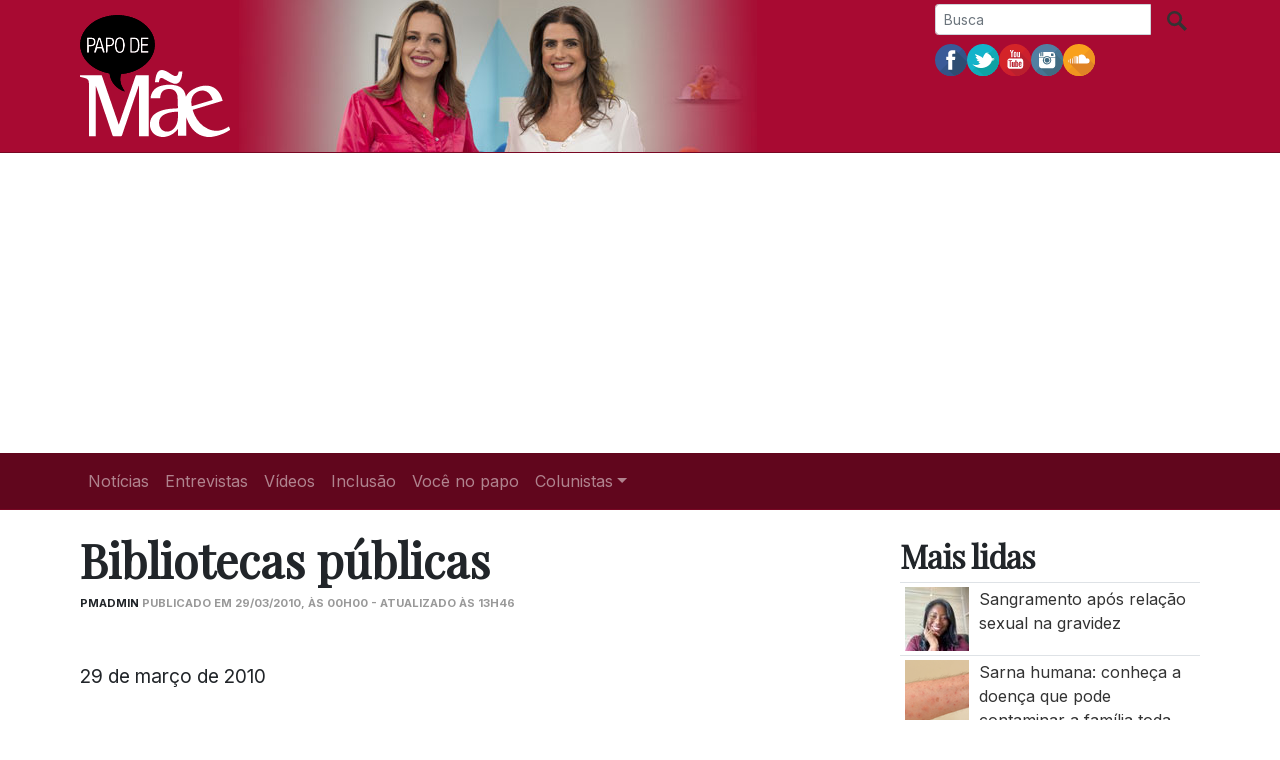

--- FILE ---
content_type: text/html; charset=utf-8
request_url: https://www.papodemae.com.br/noticias/bibliotecas-publicas.html
body_size: 9659
content:
<!DOCTYPE html>
<html lang="pt-br">
<head>
	<meta charset="utf-8">
	<title>Papo de Mãe &middot; Bibliotecas públicas</title>
	<meta http-equiv="X-UA-Compatible" content="IE=edge">
	<meta name="viewport" content="width=device-width, initial-scale=1, shrink-to-fit=no">
	<meta name="description" content="">
	<meta name="robots" content="index, follow">
	<meta property="og:site_name" content="Papo de Mãe">
	<meta property="og:locale" content="pt-br">
	<link rel="dns-prefetch" href="https://www.amdb.com.br">
	<link rel="preconnect" href="https://fonts.gstatic.com" crossorigin>
	<link href="https://fonts.googleapis.com/css2?family=Inter:wght@400;700&amp;family=Playfair+Display&amp;display=block" rel="stylesheet">
	<link rel="stylesheet" href="https://stackpath.bootstrapcdn.com/bootstrap/4.3.1/css/bootstrap.min.css" integrity="sha384-ggOyR0iXCbMQv3Xipma34MD+dH/1fQ784/j6cY/iJTQUOhcWr7x9JvoRxT2MZw1T" crossorigin="anonymous">
	
	<link rel="stylesheet" href="/static/amdb_overrides.min.css?260102124847">
	


<link rel="alternate" href="/feed/" type="application/rss+xml">


	<link rel="apple-touch-icon" sizes="180x180" href="/static/favicon/apple-touch-icon.png"><link rel="icon" type="image/png" sizes="32x32" href="/static/favicon/favicon-32x32.png"><link rel="icon" type="image/png" sizes="16x16" href="/static/favicon/favicon-16x16.png"><link rel="manifest" href="/static/favicon/site.webmanifest"><link rel="mask-icon" href="/static/favicon/safari-pinned-tab.svg" color="#5bbad5"><link rel="shortcut icon" href="/static/favicon/favicon.ico"><meta name="msapplication-TileColor" content="#00aba9"><meta name="msapplication-config" content="/static/favicon/browserconfig.xml"><meta name="theme-color" content="#ffffff">

	
	<script async src="https://pagead2.googlesyndication.com/pagead/js/adsbygoogle.js?client=ca-pub-4314560531869817" crossorigin="anonymous"></script>
	
<link rel="canonical" href="https://www.papodemae.com.br/noticias/bibliotecas-publicas.html">
<link rel="amphtml" href="https://www.papodemae.com.br/amp/noticias/bibliotecas-publicas.html">
<meta name="author" content="pmadmin">
<meta property="og:title" content="Bibliotecas públicas">
<meta property="og:description" content="">
<meta property="og:type" content="article">
<meta property="article:publisher" content="https://www.facebook.com/papodemaeoficial">
<meta property="article:published_time" content="2010-03-29T00:00:00-03:00">
<meta name="twitter:card" content="summary_large_image">
<meta name="twitter:title" content="Bibliotecas públicas">
<meta name="twitter:description" content="">
<meta name="twitter:site" content="@Papodemae">
<meta name="robots" content="max-snippet:20, max-image-preview:large">


<script type="application/ld+json">
{
	"@context": "http://schema.org",
	
	"@type": "NewsArticle",
	"mainEntityOfPage": {
		"@type": "WebPage",
		"@id": "https://www.papodemae.com.br/noticias/bibliotecas-publicas.html"
	},
	"headline": "Bibliotecas públicas",
	"url": "https://www.papodemae.com.br/noticias/bibliotecas-publicas.html",
	"image": [
		{
			"@type":"ImageObject",
			"url":"https://www.papodemae.com.br/media/uploads/placeholder.png",
			"width":"1920",
			"height":"1080"
		}
	 ],
	"dateCreated": "2010-03-29T00:00:00-03:00",
	"datePublished": "2010-03-29T00:00:00-03:00",
	"dateModified": "2010-03-29T13:46:00-03:00",


	"author": {
		"@type": "Person",
		"name": "pmadmin"
	},

	 "publisher": {
		"@type": "Organization",
		"name": "Papo de Mãe",
		"logo": {
			"@type": "ImageObject",
			"url": "https://www.papodemae.com.br/static/img/logo_h60.png"
		}
	},
 
	"articleSection": "Not\u00edcias",

	"description": ""
}
</script>


</head>
<body>
	 
	
	

		
<nav class="navbar navbar-expand-lg navbar-white navbar-light" style="display:none;"><div class="container"><a href="/"><img src="/static/img/logo/logo_papodemae.svg" alt="Papo de Mãe" width="50" height="41" loading="lazy"></a><button class="navbar-toggler" type="button" data-toggle="collapse" data-target="#navbarSupportedContentFixed" aria-controls="navbarSupportedContentFixed" aria-expanded="false" aria-label="Toggle navigation"><span class="navbar-toggler-icon"></span></button><div class="collapse navbar-collapse" id="navbarSupportedContentFixed"><ul class="navbar-nav ml-auto"><li class="nav-item"><a class="nav-link" href="/canal/noticias/">Notícias</a></li><li class="nav-item"><a class="nav-link" href="/category/entrevista/">Entrevistas</a></li><li class="nav-item"><a class="nav-link" href="/category/youtube/">Vídeos</a></li><li class="nav-item"><a class="nav-link" href="/category/inclusao/">Inclusão</a></li><li class="nav-item"><a class="nav-link" href="/category/voce-no-papo/">Você no papo</a></li><li class="nav-item dropdown"><a class="nav-link dropdown-toggle" href="#" id="navbarDropdown2" role="button" data-toggle="dropdown" aria-haspopup="true" aria-expanded="false">Colunistas</a><div class="dropdown-menu menu-fixed" aria-labelledby="navbarDropdown2"><a class="dropdown-item fixed-item" href="/category/aacd">AACD</a><a class="dropdown-item fixed-item" href="/category/adriana-drulla-colunista">Adriana Drulla</a><a class="dropdown-item fixed-item" href="/category/ana-paula-yazbek-pedagoga">Ana Paula Yazbek</a><a class="dropdown-item fixed-item" href="/category/anna-mehoudar-colunista">Anna Mehoudar</a><a class="dropdown-item fixed-item" href="/category/anderson-albuquerque-colunista">Anderson Albuquerque</a><a class="dropdown-item fixed-item" href="/category/ariela-doctors-colunista">Ariela Doctors</a><a class="dropdown-item fixed-item" href="/category/antoune-nakkhle">Antoune Nakkhle</a><a class="dropdown-item fixed-item" href="/category/celeste-leite-dos-santos-colunista">Celeste Leite dos Santos</a><a class="dropdown-item fixed-item" href="/category/cesar-matos">César Matos</a><a class="dropdown-item fixed-item" href="/category/damaris-gomes-maranhao-colunista">Damaris Gomes Maranhão</a><a class="dropdown-item fixed-item" href="/category/douglas-ribas-jr-colunista">Douglas Ribas Jr.</a><a class="dropdown-item fixed-item" href="/category/moises-chencinski-colunista">Dr. Moises Chencinski</a><a class="dropdown-item fixed-item" href="/category/draligia-santos-colunista">Dra. Ligia Santos</a><a class="dropdown-item fixed-item" href="/category/edmo-atique-gabriel">Edmo Atique Gabriel</a><a class="dropdown-item fixed-item" href="/category/emanoel-ceress">Emanoel Ceress</a><a class="dropdown-item fixed-item" href="/category/erika-tonelli-colunista">Erika Tonelli</a><a class="dropdown-item fixed-item" href="/category/fernanda-de-luca">Fernanda de Luca</a><a class="dropdown-item fixed-item" href="/category/filhos-de-todas">Filhos de Todas</a><a class="dropdown-item fixed-item" href="/category/heloisa-oliveira">Heloísa Oliveira</a><a class="dropdown-item fixed-item" href="/category/instituto-alana">Instituto Alana</a><a class="dropdown-item fixed-item" href="/category/instituto-bem-cuidar">Instituto Bem Cuidar</a><a class="dropdown-item fixed-item" href="/category/larissa-fonseca-colunista">Larissa Fonseca</a><a class="dropdown-item fixed-item" href="/category/leandro-alves-rodrigues-dos-santos-colunista">Leandro Alves Rodrigues dos Santos</a><a class="dropdown-item fixed-item" href="/category/maria-fernanda-lopes-colunista">Maria Fernanda Lopes</a><a class="dropdown-item fixed-item" href="/category/mariana-wechsler">Mariana Wechsler</a><a class="dropdown-item fixed-item" href="/category/michelle-meneses">Michelle Meneses</a><a class="dropdown-item fixed-item" href="/category/nathalie-malveiro">Nathalie Malveiro</a><a class="dropdown-item fixed-item" href="/category/paulo-bueno-psicanalista">Paulo Bueno</a><a class="dropdown-item fixed-item" href="/category/plinio-camillo-escritor">Plinio Camillo</a><a class="dropdown-item fixed-item" href="/category/prof-fabio-aparecido-colunista">Prof. Fábio Aparecido</a><a class="dropdown-item fixed-item" href="/category/renata-kotscho">Renata Kotscho</a><a class="dropdown-item fixed-item" href="/category/renata-rivetti">Renata Rivetti</a><a class="dropdown-item fixed-item" href="/category/saude4kids-pediatras">Saúde4Kids </a><a class="dropdown-item fixed-item" href="/category/simone-azevedo-colunista">Simone Azevedo</a><a class="dropdown-item fixed-item" href="/category/stella-azulay-colunista">Stella Azulay</a><a class="dropdown-item fixed-item" href="/category/tatiane-santos-pretinha-educadora">Tatiane dos Santos</a><a class="dropdown-item fixed-item" href="/category/thaissa-alvarenga-colunista">Thaissa Alvarenga</a><a class="dropdown-item fixed-item" href="/category/valeria-scarance-colunista">Valéria Scarance</a><a class="dropdown-item fixed-item" href="/category/vinicius-campos-colunista">Vinicius Campos</a></div></li><li class="nav-item"><form class="form-inline my-0 py-2 py-lg-0 input-group" action="/search/"><input class="form-control form-control-sm mr-sm-2 px-2" type="search" placeholder="Busca" aria-label="Busca" name="q"><div class="input-group-append"><button class="btn btn-white btn-sm" type="submit"><img src="/static/img/busca-lupa.svg" alt="Busca" width="20" height="20"></button></div></form></li></ul></div></div></nav><header><div class="container"><div class="row"><div class="col-md-9 col-lg-8 col-xl-9 header-bg"><a href="/"><img src="/static/img/logo/logo_papodemae_invertido.svg" alt="Papo de Mãe" class="logo_box" width="150" height="122"></a></div><div class="col-md-3 col-lg-4 col-xl-3"><div class="row"><div class="col-sm-6 col-md-12"><form class="form-inline my-1 input-group" action="/search/"><input class="form-control form-control-sm mr-sm-2 px-2 ml-md-auto" type="search" placeholder="Busca" aria-label="Busca" name="q"><div class="input-group-append"><button class="btn btn-white btn-sm" type="submit"><img class="mr-1" src="/static/img/busca-lupa.svg" alt="Busca" width="20" height="20"></button></div></form></div><div class="col-sm-6 col-md-12 text-center text-md-left py-1"><span class="social-media" itemscope itemtype="http://schema.org/Organization"><link itemprop="url" href="https://www.papodemae.com.br"><a href="https://www.facebook.com/papodemaeoficial/" title="Facebook Papo de Mãe" itemprop="sameAs"><img src="/static/socialmedia/facebook.svg" alt="Facebook Papo de Mãe" width="32" height="32"></a><a href="https://twitter.com/Papodemae/" title="Twitter Papo de Mãe" itemprop="sameAs"><img src="/static/socialmedia/twitter-1.svg" alt="Twitter Papo de Mãe" width="32" height="32"></a><a href="https://www.youtube.com/channel/UCgy-Xrr-PtOAr6SHRrz_sCA" title="Youtube Papo de Mãe" itemprop="sameAs"><img src="/static/socialmedia/youtube-1.svg" alt="Youtube Papo de Mãe" width="32" height="32"></a><a href="https://www.instagram.com/papodemaeoficial/" title="Instagram Papo de Mãe" itemprop="sameAs"><img src="/static/socialmedia/instagram.svg" alt="Instagram Papo de Mãe" width="32" height="32"></a><a href="https://www.olapodcasts.com/channels/papodemae" title="Podcast Papo de Mãe" itemprop="sameAs"><img src="/static/socialmedia/soundcloud.svg" alt="Podcast Papo de Mãe" width="32" height="32"></a></span></div></div></div></div></div></header><nav class="navbar navbar-expand-lg navbar-dark"><div class="container"><button class="navbar-toggler" type="button" data-toggle="collapse" data-target="#navbarSupportedContent" aria-controls="navbarSupportedContent" aria-expanded="false" aria-label="Toggle navigation"><span class="navbar-toggler-icon"></span></button><div class="collapse navbar-collapse" id="navbarSupportedContent"><ul class="navbar-nav mr-auto"><li class="nav-item"><a class="nav-link" href="/canal/noticias/">Notícias</a></li><li class="nav-item"><a class="nav-link" href="/category/entrevista/">Entrevistas</a></li><li class="nav-item"><a class="nav-link" href="/category/youtube/">Vídeos</a></li><li class="nav-item"><a class="nav-link" href="/category/inclusao/">Inclusão</a></li><li class="nav-item"><a class="nav-link" href="/category/voce-no-papo/">Você no papo</a></li><li class="nav-item dropdown"><a class="nav-link dropdown-toggle" href="#" id="navbarDropdown1" role="button" data-toggle="dropdown" aria-haspopup="true" aria-expanded="false">Colunistas</a><div class="dropdown-menu menu-main" aria-labelledby="navbarDropdown1"><a class="dropdown-item menu-item" href="/category/aacd">AACD</a><a class="dropdown-item menu-item" href="/category/adriana-drulla-colunista">Adriana Drulla</a><a class="dropdown-item menu-item" href="/category/ana-paula-yazbek-pedagoga">Ana Paula Yazbek</a><a class="dropdown-item menu-item" href="/category/anna-mehoudar-colunista">Anna Mehoudar</a><a class="dropdown-item menu-item" href="/category/anderson-albuquerque-colunista">Anderson Albuquerque</a><a class="dropdown-item menu-item" href="/category/ariela-doctors-colunista">Ariela Doctors</a><a class="dropdown-item menu-item" href="/category/antoune-nakkhle">Antoune Nakkhle</a><a class="dropdown-item menu-item" href="/category/celeste-leite-dos-santos-colunista">Celeste Leite dos Santos</a><a class="dropdown-item menu-item" href="/category/cesar-matos">César Matos</a><a class="dropdown-item menu-item" href="/category/damaris-gomes-maranhao-colunista">Damaris Gomes Maranhão</a><a class="dropdown-item menu-item" href="/category/douglas-ribas-jr-colunista">Douglas Ribas Jr.</a><a class="dropdown-item menu-item" href="/category/moises-chencinski-colunista">Dr. Moises Chencinski</a><a class="dropdown-item menu-item" href="/category/draligia-santos-colunista">Dra. Ligia Santos</a><a class="dropdown-item menu-item" href="/category/edmo-atique-gabriel">Edmo Atique Gabriel</a><a class="dropdown-item menu-item" href="/category/emanoel-ceress">Emanoel Ceress</a><a class="dropdown-item menu-item" href="/category/erika-tonelli-colunista">Erika Tonelli</a><a class="dropdown-item menu-item" href="/category/fernanda-de-luca">Fernanda de Luca</a><a class="dropdown-item menu-item" href="/category/filhos-de-todas">Filhos de Todas</a><a class="dropdown-item menu-item" href="/category/heloisa-oliveira">Heloísa Oliveira</a><a class="dropdown-item menu-item" href="/category/instituto-alana">Instituto Alana</a><a class="dropdown-item menu-item" href="/category/instituto-bem-cuidar">Instituto Bem Cuidar</a><a class="dropdown-item menu-item" href="/category/larissa-fonseca-colunista">Larissa Fonseca</a><a class="dropdown-item menu-item" href="/category/leandro-alves-rodrigues-dos-santos-colunista">Leandro Alves Rodrigues dos Santos</a><a class="dropdown-item menu-item" href="/category/maria-fernanda-lopes-colunista">Maria Fernanda Lopes</a><a class="dropdown-item menu-item" href="/category/mariana-wechsler">Mariana Wechsler</a><a class="dropdown-item menu-item" href="/category/michelle-meneses">Michelle Meneses</a><a class="dropdown-item menu-item" href="/category/nathalie-malveiro">Nathalie Malveiro</a><a class="dropdown-item menu-item" href="/category/paulo-bueno-psicanalista">Paulo Bueno</a><a class="dropdown-item menu-item" href="/category/plinio-camillo-escritor">Plinio Camillo</a><a class="dropdown-item menu-item" href="/category/prof-fabio-aparecido-colunista">Prof. Fábio Aparecido</a><a class="dropdown-item menu-item" href="/category/renata-kotscho">Renata Kotscho</a><a class="dropdown-item menu-item" href="/category/renata-rivetti">Renata Rivetti</a><a class="dropdown-item menu-item" href="/category/saude4kids-pediatras">Saúde4Kids </a><a class="dropdown-item menu-item" href="/category/simone-azevedo-colunista">Simone Azevedo</a><a class="dropdown-item menu-item" href="/category/stella-azulay-colunista">Stella Azulay</a><a class="dropdown-item menu-item" href="/category/tatiane-santos-pretinha-educadora">Tatiane dos Santos</a><a class="dropdown-item menu-item" href="/category/thaissa-alvarenga-colunista">Thaissa Alvarenga</a><a class="dropdown-item menu-item" href="/category/valeria-scarance-colunista">Valéria Scarance</a><a class="dropdown-item menu-item" href="/category/vinicius-campos-colunista">Vinicius Campos</a></div></li></ul></div></div></nav>

			
	

	
	
	



	
	<div class="container">
		<div class="row">
			<div class="col-content">
			



<div class="header_wrap mb-1"></div><h1>Bibliotecas públicas</h1><p class="autor">pmadmin <span style="color:#999">Publicado em 29/03/2010, &agrave;s 00h00 - Atualizado &agrave;s 13h46</span></p><div class="addthis_inline_share_toolbox"></div><!--Resumo--><div class="artigo_texto">
	

	

	29 de março de 2010<br><br><br>
Olá!!!<a href="http://4.bp.blogspot.com/_aWmih_HeuQg/S7Ct6jHzEEI/AAAAAAAAAnk/UjcmsbhJOk4/s1600/27.jpg"><img height="133" src="/media/uploads/legacy/4c7acd44d46a784923ec6ac3e0f4595c92c30888.jpg" width="200"></a>Estamos de volta com o tema da semana: <strong>leitura e literatura infanto-juvenil</strong>.Conforme já dissemos, ler é um hábito muito saudável e prazeroso, que deve ser estimulado desde muito cedo na vida das crianças. Inclusive, existem mulheres que ainda grávidas costumam contar histórias para seus filhos. Isto é muito bacana. Segundo pesquisas, ler e cantar para a criança enquanto ela ainda está no útero faz com que a gestação seja mais saudável e que o bebê seja mais calmo nos primeiros meses de vida.Infelizmente, o Brasil é um país com um dos mais baixos índices de leitura do mundo. De acordo com a UNESCO, o brasileiro lê, em média, menos de dois livros por ano, enquanto os franceses, por exemplo, lêem sete e os norte-americanos, dez.Mas é importante deixar claro que a leitura não está necessariamente associada à baixa condição financeira. O hábito de ler é muito mais uma questão cultural. Foi com o objetivo de incentivar este hábito que em 2009, o dia 12 de outubro passou a ser considerado o Dia Nacional da Leitura. Estima-se que, no Brasil, existam quase 5 mil bibliotecas públicas. E, segundo o Ministério da Cultura, entre os anos de 2005 e 2006, 89% dos municípios brasileiros declararam ter, pelo menos, uma biblioteca pública funcionando. Tendo como principal objetivo o fortalecimento das bibliotecas públicas do país, foi criado o <a href="http://www.bn.br/snbp/index.html">Sistema Nacional de Bibliotecas Públicas-SNBP</a>, instituído pelo Decreto Presidencial nº 520, de 13 de maio de 1992. O SNBP assume como pressuposto básico para o desenvolvimento de suas ações, a função social da biblioteca pública. Essa instituição cultural, ao assumir este papel na comunidade, possibilita a construção de uma sociedade verdadeiramente democrática e a formação de uma consciência crítica do indivíduo, levando-o ao exercício pleno da cidadania. Constituem objetivos do SNBP: Incentivar a implantação de serviços bibliotecários em todo o território nacional; promover a melhoria do funcionamento da atual rede de bibliotecas, para que atuem como centros de ação cultural e educacional permanentes; desenvolver atividades de treinamento e qualificação de recursos humanos, para o funcionamento de todas as bibliotecas brasileiras; manter atualizado o cadastramento de todas as bibliotecas públicas brasileiras; incentivar a criação de bibliotecas em municípios desprovidos de bibliotecas públicas; favorecer a ação dos coordenadores dos sistemas estaduais e municipais, para que atuem como agentes culturais, em favor do livro e de uma política de leitura no país; assessorar tecnicamente as bibliotecas e coordenadorias dos sistemas estaduais e municipais, bem como oferecer material informativo e orientador de suas atividades; firmar convênios com entidades culturais, visando a promoção de livros e de bibliotecas. A atuação do SNBP junto às bibliotecas públicas só é possível com a implantação de um processo sistêmico, baseado em ações voltadas para a interação e integração dessas bibliotecas em âmbito nacional. O gerenciamento operacional é exercido através dos sistemas estaduais que funcionam em cada estado da federação, encabeçados, geralmente, pelas bibliotecas públicas estaduais, que passam, por sua vez, a articular-se com as bibliotecas públicas municipais. Para acessar a <strong>lista das coordenadorias estaduais do SNBP</strong> clique no link: <a href="http://www.bn.br/snbp/coordenadorias.html">http://www.bn.br/snbp/coordenadorias.html</a> .Entre em contato com a coordenadoria do seu Estado, descubra uma biblioteca pública perto de sua residência e incentive seus filhos à leitura. Quanto mais cedo eles começarem, melhor!!!
Para quem perdeu o programa sobre Leitura e Literatura Infanto-juvenil, ainda há chance de assistir à reprise nesta <strong>segunda (29), 12h30, e na terça ( 30), 18h30</strong>. O programa está IMPERDÍVEL!!!
—
<a href="http://2.bp.blogspot.com/_aWmih_HeuQg/S7CuvdNu8_I/AAAAAAAAAns/OExaJ97oO64/s1600/cinematerna2.jpg"><img height="155" src="/media/uploads/legacy/6659618e06c67ef7cf45d8cccc83a2f32516c2d9.jpg" width="200"></a>
E a dica de hoje é o projeto <strong>CINEMATERNA</strong>: sessões de cinema para mães com bebês de até 18 meses. Papais e acompanhantes são bem-vindos também! Os filmes são para a diversão dos adultos, e as salas de cinema são equipadas para acolher os bebês com todo o conforto: som reduzido, trocador na sala, ar condicionado mais suave, ambiente levemente iluminado. E depois de cada sessão sempre tem um gostoso bate-papo! As sessões acontecem em diversas cidades do Brasil. Cada filme é escolhido pelo público através de enquetes semanais, que podem ser acompanhadas pelo site junto com a programação. Visite o site: <a href="http://www.cinematerna.org.br/">http://www.cinematerna.org.br/</a> e saiba mais sobre o projeto e a programação em sua cidade!
<br>
Um grande beijo e até mais!!!
<br><br><hr></div><div class="tags my-1"><a class="badge badge-light border p-2 mb-1 mr-1" href="/tags/leitura-e-literatura" title="Saiba mais sobre Leitura e literatura">Leitura e literatura</a></div><div class="perfis my-1"></div>

			</div>
		<div class="col-side">
			
			<div class="row side-sticky">
				<div class="col-md-6 col-lg-12 mb-2">
					<!-- BANNER -->

				</div>
				<div class="col-md-6 col-lg-12 mb-2">
					
					
					<h3 class="side_header">Mais lidas</h3>
					<!-- box_coluna  -->
<table class="table table-hover table-sm m-0"><tr><td><a href="/noticias/sangramento-apos-relacao-na-gravidez.html" aria-label="Sangramento após relação sexual na gravidez"><img src="/media/_versions/whatsapp_image_2020-11-26_at_19.49.37_sqsm.jpg" height="64" width="64" alt="Dra.Ligia Santos, colunista do Papo de Mãe" loading="lazy"></a></td><td><a href="/noticias/sangramento-apos-relacao-na-gravidez.html">Sangramento após relação sexual na gravidez</a></td></tr><tr><td><a href="/noticias/sarna-humana-conheca-doenca-que-pode-contaminar-familia-toda.html" aria-label="Sarna humana: conheça a doença que pode contaminar a família toda"><img src="/media/_versions/img_1070_sqsm.png" height="64" width="64" alt="Uma forma de diagnosticar a sarna é visualizando os túneis que se formam na pele - Chuck Wagner/Shutterstock" loading="lazy"></a></td><td><a href="/noticias/sarna-humana-conheca-doenca-que-pode-contaminar-familia-toda.html">Sarna humana: conheça a doença que pode contaminar a família toda</a></td></tr><tr><td><a href="/noticias/a-turma-do-tudo-pode.html" aria-label="A Turma do “tudo pode”"><img src="/media/_versions/legacy/d74b86b25fd4958f52d22d4f348072e3101f70c7_sqsm.jpg" height="64" width="64" alt="Imagem A Turma do “tudo pode”" loading="lazy"></a></td><td><a href="/noticias/a-turma-do-tudo-pode.html">A Turma do “tudo pode”</a></td></tr><tr><td><a href="/noticias/seus-filhos-tampam-os-ouvidos-com-maos.html" aria-label="Seus filhos tampam os ouvidos com as mãos?"><img src="/media/_versions/pexels-yan-krukov-8613174_sqsm.jpg" height="64" width="64" alt="A criança que tampa os ouvidos com frequência merece atenção" loading="lazy"></a></td><td><a href="/noticias/seus-filhos-tampam-os-ouvidos-com-maos.html">Seus filhos tampam os ouvidos com as mãos?</a></td></tr><tr><td><a href="/sem-categoria/retinoblastoma-tratamento-e-aconselhamento-genetico-do-cancer-ocular-infantil.html" aria-label="Retinoblastoma: tratamento e aconselhamento genético do câncer ocular infantil"><img src="/media/_versions/imagem1_TuWvuoX_sqsm.png" height="64" width="64" alt="Leucocoria: brilho esbranquiçado ao reflexo luminoso, que lembra “olho de gato”" loading="lazy"></a></td><td><a href="/sem-categoria/retinoblastoma-tratamento-e-aconselhamento-genetico-do-cancer-ocular-infantil.html">Retinoblastoma: tratamento e aconselhamento genético do câncer ocular infantil</a></td></tr><tr><td><a href="/noticias/papo-de-mae-debate-a-fase-do-vestibular.html" aria-label="24 de maio – Dia do Vestibulando"><img src="/media/_versions/legacy/00e9410a49b0063b6096233ff61f7a86e85d9039_sqsm.jpg" height="64" width="64" alt="Imagem 24 de maio – Dia do Vestibulando" loading="lazy"></a></td><td><a href="/noticias/papo-de-mae-debate-a-fase-do-vestibular.html">24 de maio – Dia do Vestibulando</a></td></tr></table>

					
				</div>
			</div>
			
			</div>
		</div>
	</div>
	

	
	

	
	
	<footer class="pt-3"><div class="logo_footer_box"><a href="/"><img src="/static/img/logo/logo_papodemae_invertido.svg" alt="Papo de Mãe" class="logo_footer_box" width="150" height="122" loading="lazy"></a></div><div class="container"><div class="row"><div class="col text-center py-3"><span itemscope itemtype="http://schema.org/Organization"><link itemprop="url" href="https://www.papodemae.com.br"><a href="https://www.facebook.com/papodemaeoficial/" title="Facebook Papo de Mãe" itemprop="sameAs"><img src="/static/socialmedia/facebook.svg" alt="Facebook Papo de Mãe" width="32" height="32" loading="lazy"></a><a href="https://twitter.com/Papodemae/" title="Twitter Papo de Mãe" itemprop="sameAs"><img src="/static/socialmedia/twitter-1.svg" alt="Twitter Papo de Mãe" width="32" height="32" loading="lazy"></a><a href="https://www.youtube.com/channel/UCgy-Xrr-PtOAr6SHRrz_sCA" title="Youtube Papo de Mãe" itemprop="sameAs"><img src="/static/socialmedia/youtube-1.svg" alt="Youtube Papo de Mãe" width="32" height="32" loading="lazy"></a><a href="https://www.instagram.com/papodemaeoficial/" title="Instagram Papo de Mãe" itemprop="sameAs"><img src="/static/socialmedia/instagram.svg" alt="Instagram Papo de Mãe" width="32" height="32" loading="lazy"></a><a href="https://www.olapodcasts.com/channels/papodemae" title="Podcast Papo de Mãe" itemprop="sameAs"><img src="/static/socialmedia/soundcloud.svg" alt="Podcast Papo de Mãe" width="32" height="32" loading="lazy"></a></span><a href="/feed/" title="Feed RSS"><amp-img src="/static/socialmedia/rss.svg" alt="&Iacute;cone Feed RSS application/rss+xml" width="32" height="32"></amp-img></a></div></div></div><div class="footer-footer"><div class="container"><div class="row"><div class="col-md-8 col-lg-9 pt-2 text-center text-md-left"><p><a href="#" target="_blank" class="text-white" rel="noopener"><b>Papo de Mãe</b></a><a class="mr-1 text-white" href="/quem-somos/"> :: Quem Somos</a></p><p>Copyright Papo de Mãe. Todos os direitos reservados</p></div><div class="col-md-4 col-lg-3 py-2"><div style="max-width:38px; width:38px" class="ml-auto mt-2"><a href="https://www.amdb.com.br/" target="_blank" title="Revitalizado, convertido, hospedado e monitorado por AMDB"><svg xmlns="http://www.w3.org/2000/svg" viewBox="0 0 9700 8364" shape-rendering="geometricPrecision" text-rendering="geometricPrecision" image-rendering="optimizeQuality" fill-rule="evenodd" clip-rule="evenodd"><defs><style>.fil3{fill:#fefefe;fill-rule:nonzero}.fil4{fill:#fff}.fil0,.fil1,.fil2,.fil4{fill-rule:nonzero}.fil2{fill:#ffcc29}.fil1{fill:#b4d342}.fil0{fill:#00adbe}</style></defs><g id="Camada_x0020_1"><path class="fil0" d="M1977 33c514 88 1014 172 1497 254 467 80 923 157 1363 232 206 35 408 108 598 208 196 104 378 237 537 390s298 330 408 521c107 186 188 386 231 590 49 235 100 473 150 714 52 246 104 495 157 748 48 226 52 444 20 648-33 216-108 410-219 572-113 166-266 303-452 399-184 94-395 146-628 146H2343c-297 0-589-60-864-171-288-117-551-286-771-495C271 4376 0 3820 0 3238V1447c0-248 56-475 160-674 106-203 258-371 446-497 183-122 400-207 644-248 225-38 469-38 727 5z"/><path class="fil1" d="M2343 433c485 77 955 152 1410 224 443 71 872 139 1290 206 291 46 571 201 792 413 220 213 385 486 443 776 45 224 90 451 136 679 47 232 94 468 143 708 65 324 4 615-149 826-159 217-416 349-738 339-460-14-934-28-1426-43-507-15-1034-31-1578-48-400-12-782-186-1068-458-288-272-473-636-486-1018-10-283-19-561-29-834-9-269-18-534-27-794-12-340 127-621 370-797 229-167 547-238 917-179z"/><path class="fil2" d="M2757 772c434 65 858 128 1269 190 400 60 790 119 1170 177 369 55 724 394 795 766 39 203 79 409 119 618 41 211 82 425 124 641 80 416-171 736-569 713-407-23-828-46-1258-71-445-25-904-50-1377-77-490-27-927-442-957-910-16-246-32-490-47-728-16-236-31-469-45-697-28-419 294-695 776-622z"/><path class="fil3" d="M3254 1114c357 51 704 100 1044 148 332 47 657 93 976 139 107 15 212 72 294 151s143 182 162 289c64 343 129 694 195 1052 21 115-4 216-62 288-59 72-153 111-264 103-335-26-677-52-1026-79-359-28-726-56-1103-85-131-10-256-71-352-163-96-91-161-212-173-338-36-393-72-776-107-1150-10-116 32-214 109-278-1 0-1 0-1-1 76-63 184-93 308-76z"/><path class="fil4" d="M2423 8325c0-256 43-744 96-999l261-1309c-169-58-435-106-706-106-1060 0-1408 1004-1408 1724 0 410 169 729 546 729 192 0 429-136 597-416h19c-5 126-10 251-14 377h609zm-571-1144c-82 415-197 598-327 598-144 0-164-140-164-309 0-275 178-1038 520-1038 24 0 68 5 116 15l-145 734zm1364 1144l231-1236c82-444 256-608 343-608 82 0 111 62 111 154 0 97-14 208-38 328l-261 1362h685l242-1236c91-463 241-608 338-608 77 0 120 53 120 135 0 96-14 212-38 347l-261 1362h705l265-1381c39-203 63-405 63-497 0-328-149-536-454-536-284 0-516 150-661 343-39-203-183-343-406-343-284 0-502 126-656 343h-10l20-304h-609c-38 241-77 507-125 758l-309 1617h705zm4084-3341l-183 966c-53-20-121-39-203-39-748 0-1202 859-1202 1699 0 449 198 754 560 754 193 0 420-136 570-377h9l-29 338h580c33-251 72-507 120-758l493-2583h-715zm-449 2467c-58 159-135 328-260 328-126 0-174-106-174-294 0-353 193-1043 492-1043 48 0 92 15 121 39l-179 970zm1343-2467l-478 2462c-15 77-39 217-39 357 0 382 213 561 662 561 840 0 1361-807 1361-1767 0-223-58-686-502-686-241 0-420 140-550 338h-10l261-1265h-705zm318 1936c39-193 165-406 309-406 145 0 145 145 145 319 0 304-169 1019-439 1019-111 0-150-82-150-208 0-77 10-149 29-236l106-488z"/></g></svg></a></div></div></div></div></div></footer>
	
	

	<div class="player_dynad_tv"></div>

	<!-- amdblib:includes/analytics.html GA4 amp: -->


<!-- no GOOGLE_ANALYTICS_CODE -->

<!-- amdblib:includes/analytics.html end -->

	
	

	<script src="https://code.jquery.com/jquery-3.4.1.slim.min.js" integrity="sha256-pasqAKBDmFT4eHoN2ndd6lN370kFiGUFyTiUHWhU7k8=" crossorigin="anonymous"></script>
	
	<script src="https://stackpath.bootstrapcdn.com/bootstrap/4.3.1/js/bootstrap.min.js" integrity="sha384-JjSmVgyd0p3pXB1rRibZUAYoIIy6OrQ6VrjIEaFf/nJGzIxFDsf4x0xIM+B07jRM" crossorigin="anonymous"></script>
	
	<script src="/static/js/menu.min.js"></script>
	
	<script>$(window).scroll(function(){$(this).scrollTop()>100?$(".menu-main").addClass("scrolled"):$(".menu-main").removeClass("scrolled")});</script><!-- AMDB increase_counters HTML --><script>
var amdb_ic = document.createElement('script');
amdb_ic.type = 'text/javascript'; amdb_ic.async = true;
amdb_ic.src = '/increase_counters.js?ctpk=12&objpk=83';
var s = document.getElementsByTagName('script')[0];
s.parentNode.insertBefore(amdb_ic, s);
</script><script src="https://s7.addthis.com/js/300/addthis_widget.js#pubid=ra-609dbbcfb0d2ccaf"></script><link rel="stylesheet" href="/static/tinymce_common.min.css?260102124847">

	
	<!-- 260102124847. -->
<script defer src="https://static.cloudflareinsights.com/beacon.min.js/vcd15cbe7772f49c399c6a5babf22c1241717689176015" integrity="sha512-ZpsOmlRQV6y907TI0dKBHq9Md29nnaEIPlkf84rnaERnq6zvWvPUqr2ft8M1aS28oN72PdrCzSjY4U6VaAw1EQ==" data-cf-beacon='{"version":"2024.11.0","token":"a0c8140b50eb497690660e48e6325ed7","r":1,"server_timing":{"name":{"cfCacheStatus":true,"cfEdge":true,"cfExtPri":true,"cfL4":true,"cfOrigin":true,"cfSpeedBrain":true},"location_startswith":null}}' crossorigin="anonymous"></script>
</body>
</html>


--- FILE ---
content_type: text/html; charset=utf-8
request_url: https://www.google.com/recaptcha/api2/aframe
body_size: 268
content:
<!DOCTYPE HTML><html><head><meta http-equiv="content-type" content="text/html; charset=UTF-8"></head><body><script nonce="mRiQjkZHZ1zsd78WpZckmA">/** Anti-fraud and anti-abuse applications only. See google.com/recaptcha */ try{var clients={'sodar':'https://pagead2.googlesyndication.com/pagead/sodar?'};window.addEventListener("message",function(a){try{if(a.source===window.parent){var b=JSON.parse(a.data);var c=clients[b['id']];if(c){var d=document.createElement('img');d.src=c+b['params']+'&rc='+(localStorage.getItem("rc::a")?sessionStorage.getItem("rc::b"):"");window.document.body.appendChild(d);sessionStorage.setItem("rc::e",parseInt(sessionStorage.getItem("rc::e")||0)+1);localStorage.setItem("rc::h",'1769083728140');}}}catch(b){}});window.parent.postMessage("_grecaptcha_ready", "*");}catch(b){}</script></body></html>

--- FILE ---
content_type: text/css; charset=UTF-8
request_url: https://www.papodemae.com.br/static/amdb_overrides.min.css?260102124847
body_size: 1490
content:
:root{--primaria:#a80a32;--secundaria:#780723}body{font-size:1rem}header{background-color:var(--primaria);border-bottom:1px solid var(--secundaria);min-height:152px}nav{background-color:#61061d;border-bottom:1px solid var(--secundaria);margin-bottom:20px}.navbar{min-height:57px}footer{background-color:var(--primaria);border-top:2px solid var(--secundaria)}.footer-footer{background-color:var(--primaria)}.footer-footer p{color:#999}a{color:#333}a:hover{text-decoration:none;color:var(--blue)}.logo_box{width:100%;max-width:150px;margin:15px 0}.logo_footer_box{width:100%;max-width:150px;margin:10px auto}nav.navbar-white{position:fixed;top:0;width:100%;z-index:3;background-color:#fff;border-bottom:none;margin-bottom:0;-webkit-box-shadow:0 3px 5px 0 rgba(0,0,0,.2);-moz-box-shadow:0 3px 5px 0 rgba(0,0,0,.2);box-shadow:0 3px 5px 0 rgba(0,0,0,.2)}.navbar-white .logo_box{width:50px;margin:0}.navbar-white .nav-link{font-size:12px}.navbar-light .navbar-nav .nav-link{color:rgba(0,0,0,.8)}.side-sticky{position:-webkit-sticky;position:sticky;top:60px}.bloco_nestle{outline-style:solid;outline-color:#0094c8;outline-width:3px;outline-offset:15px}.header-bg{background-image:url(/static/img/header-bg.jpg);background-repeat:no-repeat;background-position:center;background-size:contain}.img-lead img{width:100%;height:auto;display:block}.img-lead figcaption{font-size:.7rem;font-weight:400;color:#999}.chamada-principal{position:relative}.chamada-principal-inside{width:100%;background-color:rgba(0,0,0,.85)}.chamada-principal-inside>h1{font-size:1.8em}.injected_arroba{width:300px}@media(min-width:768px){.wrapper_ver_galeria{width:100%;padding-top:55%;position:relative}.wrapper_ver_galeria p{position:absolute;top:0;left:0;bottom:0;right:0}}.artigo_texto *{font-family:Inter,serif}.artigo_texto{font-size:1rem}h1,h2,h3,h4,p.lead{font-family:'Playfair Display',serif!important}.artigo_texto figure,.artigo_texto img{max-width:100%;height:auto}.artigo_texto a{color:#db7093}.artigo_texto p a{color:#db7093}.artigo_texto a:hover{color:var(--primaria)}.artigo_texto a:visited{color:purple}.artigo_texto ul{padding-inline-start:20px}.artigo_texto iframe{max-width:100%}.artigo_texto figcaption,body,div,p{font-family:Inter,sans-serif}.artigo_olho{font-size:1.4rem}.autor{text-transform:uppercase;font-weight:700;font-size:.7rem}figure.image{border:1px solid #999;background-color:#eee}figure.image figcaption{padding:2px 5px;text-align:center}figure.image.align-right{float:right;margin-left:15px}figure.image.align-left{float:left;margin-right:15px}.col-300,.col-300i{-ms-flex:0 0 100%;flex:0 0 100%;padding-right:10px;padding-left:10px}.col-content,.col-side{position:relative;width:100%;min-height:1px;padding-right:10px;padding-left:10px;-ms-flex:0 0 100%;flex:0 0 100%;max-width:100%}@media (min-width:992px){.col-side{-ms-flex:0 0 320px;flex:0 0 320px;max-width:320px}.col-content{-ms-flex:0 0 640px;flex:0 0 640px;max-width:640px}}@media (min-width:1200px){.col-content{-ms-flex:0 0 820px;flex:0 0 820px;max-width:820px}}.h1,h1{font-size:2.5rem;font-weight:700;line-height:1.15em}.h2,h2{font-size:2.1rem;font-weight:700;letter-spacing:-1px;line-height:1.15em}.h3,h3{font-size:1.8rem;font-weight:700;letter-spacing:-1px;line-height:1.15em}.h4,h4{font-size:1.3rem;letter-spacing:0;line-height:1.15em}p.lead{font-size:1.4rem;letter-spacing:-1px;color:#666;line-height:1.15em}.col,.col-1,.col-10,.col-11,.col-12,.col-2,.col-3,.col-4,.col-5,.col-6,.col-7,.col-8,.col-9,.col-lg-1,.col-lg-10,.col-lg-11,.col-lg-12,.col-lg-2,.col-lg-3,.col-lg-4,.col-lg-5,.col-lg-6,.col-lg-7,.col-lg-8,.col-lg-9,.col-md-1,.col-md-10,.col-md-11,.col-md-12,.col-md-2,.col-md-3,.col-md-4,.col-md-5,.col-md-6,.col-md-7,.col-md-8,.col-md-9,.col-sm-1,.col-sm-10,.col-sm-11,.col-sm-12,.col-sm-2,.col-sm-3,.col-sm-4,.col-sm-5,.col-sm-6,.col-sm-7,.col-sm-8,.col-sm-9,.col-xs-1,.col-xs-10,.col-xs-11,.col-xs-12,.col-xs-2,.col-xs-3,.col-xs-4,.col-xs-5,.col-xs-6,.col-xs-7,.col-xs-8,.col-xs-9,.container{padding-right:10px;padding-left:10px}.row{margin-right:-10px;margin-left:-10px}@media (min-width:768px){.col-300i{-ms-flex:0 0 300px;flex:0 0 300px;padding-right:10px;padding-left:10px}.h1,h1{font-size:2.9rem}.h2,h2{font-size:2.5rem;letter-spacing:-1px}.h3,h3{font-size:2rem}.h4,h4{font-size:1.6rem;letter-spacing:-1px;line-height:1.15em}p.lead{font-size:1.7rem;line-height:1.2em}}@media (max-width:991px){.header-bg{background-size:cover}}@media (min-width:320px) and (max-width:375px){.header-bg{background-position:-50px 0}}@media (min-width:376px) and (max-width:425px){.header-bg{background-position:-30px 0}}@media (min-width:768px) and (max-width:991px){.header-bg{background-size:100% 100%}}@media (min-width:992px){.col-300{-ms-flex:0 0 300px;flex:0 0 300px;padding-right:10px;padding-left:10px}}@media (min-width:1200px){.chamada-principal-inside{position:absolute;bottom:0}}div[data-desktop="300x250"]{min-width:300px;min-height:250px}div[data-desktop="300x600"]{min-width:300px;min-height:600px}div[data-desktop="970x250"]{min-height:250px;display:flex;justify-content:center;align-items:center}@media (max-width:767px){div[data-mobile="300x250"]{min-width:300px;min-height:250px}div[data-mobile="300x600"]{min-width:300px;min-height:600px}}#barrauol+.uol_placeholder,.barrauol+.uol_placeholder{display:none}.uol_placeholder{width:100%;height:44px;background-color:#262626}.social-media{min-height:32px}.campaign{max-width:970px}@media (min-width:1200px){.campaign{min-height:114px}}.addthis_inline_share_toolbox{min-height:35px}.artigo_texto iframe{margin:0 auto 12px!important}#barrauol .containerUOL{max-width:100%}.artigo_texto ol{list-style-position:inside;padding:0}@media (min-width:992px){.menu-main.show{display:flex;flex-wrap:wrap;flex-direction:column;width:600px;height:680px;top:115%;left:-255%}.menu-main.show .menu-item{width:unset}.fixed-scrolled,.scrolled{display:none!important}.menu-fixed.show{display:flex;flex-wrap:wrap;flex-direction:column;width:600px;height:675px;left:-605%;top:126%}.menu-fixed.show .fixed-item{width:unset}}@media (max-width:991px){nav.navbar-white{max-height:100vh;overflow-y:auto}}

--- FILE ---
content_type: image/svg+xml; charset=UTF-8
request_url: https://www.papodemae.com.br/static/socialmedia/instagram.svg
body_size: 1001
content:
<?xml version="1.0" encoding="iso-8859-1"?>
<!-- Generator: Adobe Illustrator 19.0.0, SVG Export Plug-In . SVG Version: 6.00 Build 0)  -->
<svg version="1.1" id="Layer_1" xmlns="http://www.w3.org/2000/svg" xmlns:xlink="http://www.w3.org/1999/xlink" x="0px" y="0px"
	 viewBox="0 0 473.931 473.931" style="enable-background:new 0 0 473.931 473.931;" xml:space="preserve">
<circle style="fill:#527FA2;" cx="236.966" cy="236.966" r="236.966"/>
<path style="fill:#467593;" d="M404.518,69.38c92.549,92.549,92.552,242.593,0,335.142c-92.541,92.541-242.593,92.545-335.138,0
	L404.518,69.38z"/>
<path style="fill:#416B82;" d="M472.876,258.922L342.719,128.765l-8.647,8.647l-16.969-16.973l-15.671,15.67l-14.267-14.267
	l-55.898,55.902l-59.498-59.505l-5.803,5.803l4.209,4.209l-2.615,2.616l-12.161-12.161l-6.035,6.035l5.613,5.613l-5.422,5.422
	l-10.526-10.526l-12.584,12.584l11.461,11.461l-11.461,11.461l3.977,3.977l-3.977,3.977l9.59,9.59l-19.412,19.412l47.341,47.337
	l-9.904,9.901l31.24,31.236l-57.922,57.919l128.975,128.975C370.887,463.787,462.377,373.106,472.876,258.922z"/>
<g>
	<path style="fill:#FFFFFF;" d="M358.689,204.966c-23.023,0-46.057,0-69.08,0c26.959,44.418-3.918,102.861-59.636,97.424
		c-34.039-3.319-65.181-39.902-51.371-81.481c0.868-2.63,2.72-5.5,4.131-8.266c1.34-2.63,3.6-5.714,2.952-7.678
		c-22.638,0-68.493,0-68.493,0v113.959c2.297,22.29,19.828,39.809,42.51,41.919h78.528h78.532
		c22.724-2.342,39.67-21.257,41.919-41.328C358.689,319.516,358.689,224.749,358.689,204.966z"/>
	<path style="fill:#FFFFFF;" d="M231.746,193.748c-9.28,1.115-14.267,3.121-18.9,5.904c-10.638,6.387-20.647,18.297-22.436,34.245
		c-3.618,32.194,20,54.323,47.236,54.323c21.698,0,48.097-15.502,47.827-47.823C285.227,210.964,261.744,190.141,231.746,193.748z
		 M272.486,249.837c-3.955,16.292-22.035,28.613-40.74,25.979c-17.882-2.514-37.1-24.737-26.578-49.593
		c3.876-9.149,12.617-19.412,30.705-20.666C258.092,204.016,278.78,223.873,272.486,249.837z"/>
	<path style="fill:#FFFFFF;" d="M345.11,131.751c-6.511-6.511-17.167-12.482-28.931-13.579h-78.293h-0.217h-56.1v61.414H171.53
		v-61.414h-6.196v61.414h-10.047v-60.83c-2.223,0.423-4.4,1.007-6.492,1.729v59.101h-10.039v-54.33
		c-3.195,1.972-6.013,4.198-8.314,6.492c-13.351,13.354-14.424,36.314-13.579,65.544h74.989c3.042-0.707,6.694-4.464,9.448-6.496
		c10.103-7.439,23.098-11.498,36.288-11.641h0.374c13.19,0.142,26.189,4.202,36.288,11.641c2.758,2.032,6.402,5.789,9.444,6.496
		h74.989C359.026,167.773,358.468,145.105,345.11,131.751z M334.813,171.582c0,3.442-2.788,6.23-6.223,6.23h-25.942
		c-3.435,0-6.223-2.788-6.223-6.23v-25.934c0-3.439,2.788-6.223,6.223-6.223h25.942c3.435,0,6.223,2.784,6.223,6.223V171.582z"/>
</g>
<g>
</g>
<g>
</g>
<g>
</g>
<g>
</g>
<g>
</g>
<g>
</g>
<g>
</g>
<g>
</g>
<g>
</g>
<g>
</g>
<g>
</g>
<g>
</g>
<g>
</g>
<g>
</g>
<g>
</g>
</svg>


--- FILE ---
content_type: application/javascript; charset=UTF-8
request_url: https://www.papodemae.com.br/static/js/menu.min.js
body_size: -186
content:
document.addEventListener("DOMContentLoaded",function(a){var d=document.getElementsByClassName("navbar-dark")[0].offsetTop;var c=document.getElementsByClassName("navbar-white")[0];
function b(f,e){if(window.scrollY>f){if(e.style.display=="none"){e.style.display="block";}}else{if(e.style.display=="block"){e.style.display="none";}}}b(d,c);
window.addEventListener("scroll",function(){b(d,c);});});

--- FILE ---
content_type: image/svg+xml; charset=UTF-8
request_url: https://www.papodemae.com.br/static/socialmedia/soundcloud.svg
body_size: 839
content:
<?xml version="1.0" encoding="iso-8859-1"?>
<!-- Generator: Adobe Illustrator 19.0.0, SVG Export Plug-In . SVG Version: 6.00 Build 0)  -->
<svg version="1.1" id="Layer_1" xmlns="http://www.w3.org/2000/svg" xmlns:xlink="http://www.w3.org/1999/xlink" x="0px" y="0px"
	 viewBox="0 0 473.931 473.931" style="enable-background:new 0 0 473.931 473.931;" xml:space="preserve">
<circle style="fill:#F9A11C;" cx="236.966" cy="236.966" r="236.966"/>
<path style="fill:#F09520;" d="M404.522,69.38c92.541,92.549,92.549,242.59,0,335.142c-92.541,92.541-242.593,92.541-335.142,0
	L404.522,69.38z"/>
<path style="fill:#F9A11C;" d="M332.339,453.89c0.123-0.06,0.254-0.116,0.389-0.176l-0.382-0.382
	C332.347,453.516,332.339,453.707,332.339,453.89z"/>
<path style="fill:#DF8326;" d="M390.872,417.015c34.664-29.657,60.665-69.107,73.686-114.109l-80.676-80.044l-6.548,6.548
	l-55.808-56.437l-38.806,38.802l12.651,12.647l-12.329,12.337l-58.102-58.102l-0.045,27.158l-26.454-26.454l-0.045,28.647
	L172.095,181.7l-0.176,44.729l-26.024-26.02l0.052,44.793l-26.63-26.63l-0.236,34.686l-25.96-25.96l-0.475,52.452l189.786,189.782
	c17.392-3.375,34.091-8.673,49.908-15.633c0-0.183,0.007-0.374,0.007-0.554l0.382,0.382c9.485-4.202,18.671-8.962,27.457-14.316
	c0.007-2.361,4.187-2.683,4.187-2.683c9.295-5.942,18.148-12.505,26.499-19.652C390.872,417.049,390.872,417.027,390.872,417.015z"
	/>
<path style="fill:#FFFFFF;" d="M80.568,253.396c0,10.623,4.838,20.123,12.46,26.533V226.87
	C85.406,233.258,80.568,242.773,80.568,253.396 M106.206,219.896v66.989c3.121,0.868,6.402,1.347,9.785,1.347h3.398v-69.518
	c-1.134-0.094-2.264-0.157-3.42-0.157C112.578,218.556,109.312,219.028,106.206,219.896 M135.321,224.244
	c-0.898-0.576-1.796-1.108-2.754-1.598v65.586h13.175V200.51C140.496,207.353,136.84,215.439,135.321,224.244 M158.924,188.173
	v100.058h13.175V181.685C167.395,183.271,162.969,185.479,158.924,188.173 M185.277,178.957v109.274h13.19v-108.87
	c-2.705-0.4-5.489-0.61-8.318-0.61C188.502,178.751,186.878,178.826,185.277,178.957 M218.912,186.661
	c-4.303-2.552-8.939-4.561-13.856-5.901v107.475h19.768V178.74C222.661,181.225,220.678,183.885,218.912,186.661 M231.417,172.125
	v116.107h125.211v-0.153c26.361-1.688,38.252-18.039,38.252-37.998c0-21.077-15.932-38.155-37.38-38.155
	c-5.504,0-10.035,1.141-14.821,3.192c-3.427-33.459-31.82-59.591-66.775-59.591C258.806,155.526,243.263,161.786,231.417,172.125"/>
<g>
</g>
<g>
</g>
<g>
</g>
<g>
</g>
<g>
</g>
<g>
</g>
<g>
</g>
<g>
</g>
<g>
</g>
<g>
</g>
<g>
</g>
<g>
</g>
<g>
</g>
<g>
</g>
<g>
</g>
</svg>
